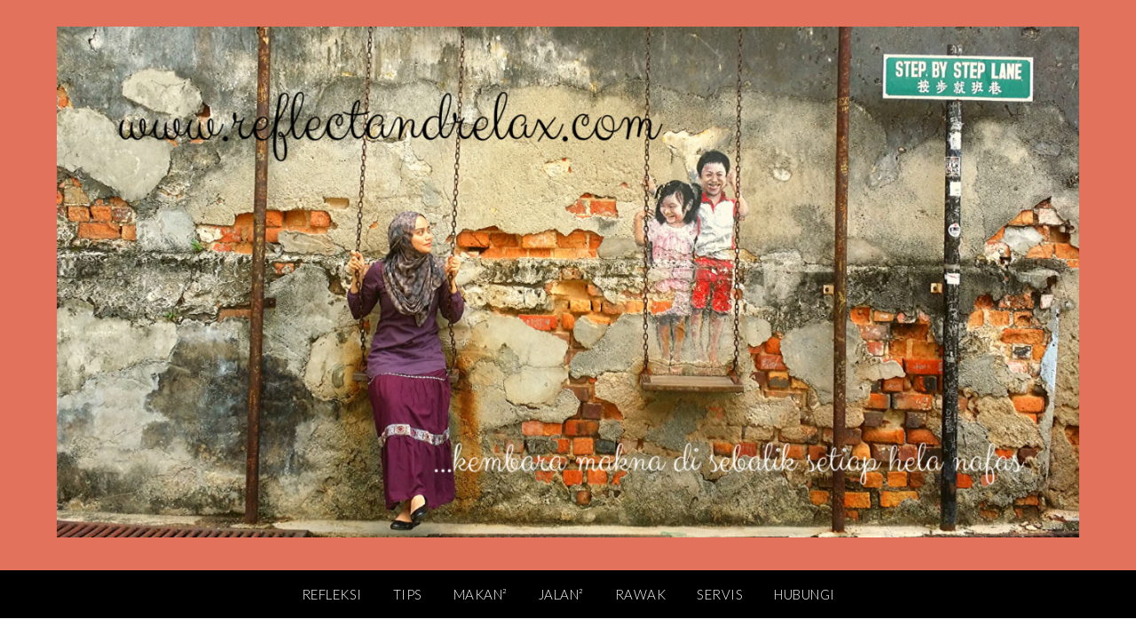

--- FILE ---
content_type: text/html; charset=utf-8
request_url: https://www.google.com/recaptcha/api2/aframe
body_size: 268
content:
<!DOCTYPE HTML><html><head><meta http-equiv="content-type" content="text/html; charset=UTF-8"></head><body><script nonce="AMPVjmJL8p9deQLXUPkFpg">/** Anti-fraud and anti-abuse applications only. See google.com/recaptcha */ try{var clients={'sodar':'https://pagead2.googlesyndication.com/pagead/sodar?'};window.addEventListener("message",function(a){try{if(a.source===window.parent){var b=JSON.parse(a.data);var c=clients[b['id']];if(c){var d=document.createElement('img');d.src=c+b['params']+'&rc='+(localStorage.getItem("rc::a")?sessionStorage.getItem("rc::b"):"");window.document.body.appendChild(d);sessionStorage.setItem("rc::e",parseInt(sessionStorage.getItem("rc::e")||0)+1);localStorage.setItem("rc::h",'1768420988120');}}}catch(b){}});window.parent.postMessage("_grecaptcha_ready", "*");}catch(b){}</script></body></html>